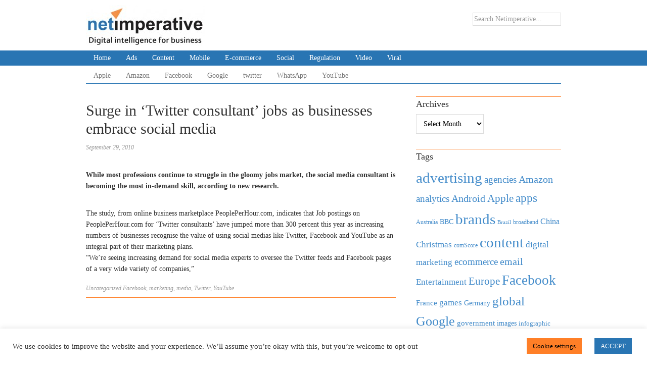

--- FILE ---
content_type: text/html; charset=UTF-8
request_url: https://www.netimperative.com/2010/09/29/surge-in-twitter-consultant-jobs-as-businesses-embrace-social-media-3/
body_size: 15159
content:
<!DOCTYPE html>
<html lang="en-US">
<head>
<meta charset="UTF-8">
<link rel="profile" href="https://gmpg.org/xfn/11">
<meta name='robots' content='index, follow, max-image-preview:large, max-snippet:-1, max-video-preview:-1'/>
<meta name="viewport" content="width=device-width"/>
<meta name="generator" content="WordPress 6.2.8"/>

	<!-- This site is optimized with the Yoast SEO Premium plugin v20.9 (Yoast SEO v20.9) - https://yoast.com/wordpress/plugins/seo/ -->
	<title>Surge in &#039;Twitter consultant&#039; jobs as businesses embrace social media - Netimperative</title>
	<link rel="canonical" href="https://www.netimperative.com/2010/09/29/surge-in-twitter-consultant-jobs-as-businesses-embrace-social-media-3/"/>
	<meta property="og:locale" content="en_US"/>
	<meta property="og:type" content="article"/>
	<meta property="og:title" content="Surge in &#039;Twitter consultant&#039; jobs as businesses embrace social media"/>
	<meta property="og:description" content="While most professions continue to struggle in the gloomy jobs market, the social media consultant is becoming the most in-demand skill, according to new research. The study, from online business marketplace PeoplePerHour.com, indicates that Job postings on PeoplePerHour.com for &#8216;Twitter consultants&#8217; have jumped more than 300 percent this year as increasing numbers of businesses recognise ... [Read more...]"/>
	<meta property="og:url" content="https://www.netimperative.com/2010/09/29/surge-in-twitter-consultant-jobs-as-businesses-embrace-social-media-3/"/>
	<meta property="og:site_name" content="Netimperative"/>
	<meta property="article:published_time" content="2010-09-29T08:41:27+00:00"/>
	<meta name="author" content="Editor"/>
	<meta name="twitter:card" content="summary_large_image"/>
	<meta name="twitter:label1" content="Written by"/>
	<meta name="twitter:data1" content="Editor"/>
	<script type="application/ld+json" class="yoast-schema-graph">{"@context":"https://schema.org","@graph":[{"@type":"WebPage","@id":"https://www.netimperative.com/2010/09/29/surge-in-twitter-consultant-jobs-as-businesses-embrace-social-media-3/","url":"https://www.netimperative.com/2010/09/29/surge-in-twitter-consultant-jobs-as-businesses-embrace-social-media-3/","name":"Surge in 'Twitter consultant' jobs as businesses embrace social media - Netimperative","isPartOf":{"@id":"https://www.netimperative.com/#website"},"datePublished":"2010-09-29T08:41:27+00:00","dateModified":"2010-09-29T08:41:27+00:00","author":{"@id":"https://www.netimperative.com/#/schema/person/792414ffbcf662abe58a783370872d71"},"breadcrumb":{"@id":"https://www.netimperative.com/2010/09/29/surge-in-twitter-consultant-jobs-as-businesses-embrace-social-media-3/#breadcrumb"},"inLanguage":"en-US","potentialAction":[{"@type":"ReadAction","target":["https://www.netimperative.com/2010/09/29/surge-in-twitter-consultant-jobs-as-businesses-embrace-social-media-3/"]}]},{"@type":"BreadcrumbList","@id":"https://www.netimperative.com/2010/09/29/surge-in-twitter-consultant-jobs-as-businesses-embrace-social-media-3/#breadcrumb","itemListElement":[{"@type":"ListItem","position":1,"name":"Home","item":"https://www.netimperative.com/"},{"@type":"ListItem","position":2,"name":"Surge in &#8216;Twitter consultant&#8217; jobs as businesses embrace social media"}]},{"@type":"WebSite","@id":"https://www.netimperative.com/#website","url":"https://www.netimperative.com/","name":"Netimperative","description":"","potentialAction":[{"@type":"SearchAction","target":{"@type":"EntryPoint","urlTemplate":"https://www.netimperative.com/?s={search_term_string}"},"query-input":"required name=search_term_string"}],"inLanguage":"en-US"},{"@type":"Person","@id":"https://www.netimperative.com/#/schema/person/792414ffbcf662abe58a783370872d71","name":"Editor","image":{"@type":"ImageObject","inLanguage":"en-US","@id":"https://www.netimperative.com/#/schema/person/image/","url":"https://secure.gravatar.com/avatar/?s=96&d=mm&r=g","contentUrl":"https://secure.gravatar.com/avatar/?s=96&d=mm&r=g","caption":"Editor"},"url":"https://www.netimperative.com/author/editor/"}]}</script>
	<!-- / Yoast SEO Premium plugin. -->


<link rel='dns-prefetch' href='//www.googletagmanager.com'/>
<link rel="alternate" type="application/rss+xml" title="Netimperative &raquo; Feed" href="https://www.netimperative.com/feed/"/>
<link rel="alternate" type="application/rss+xml" title="Netimperative &raquo; Comments Feed" href="https://www.netimperative.com/comments/feed/"/>
<link rel="pingback" href="https://www.netimperative.com/xmlrpc.php"/>
<script type="text/javascript">window._wpemojiSettings={"baseUrl":"https:\/\/s.w.org\/images\/core\/emoji\/14.0.0\/72x72\/","ext":".png","svgUrl":"https:\/\/s.w.org\/images\/core\/emoji\/14.0.0\/svg\/","svgExt":".svg","source":{"concatemoji":"https:\/\/www.netimperative.com\/wp-includes\/js\/wp-emoji-release.min.js?ver=6.2.8"}};!function(e,a,t){var n,r,o,i=a.createElement("canvas"),p=i.getContext&&i.getContext("2d");function s(e,t){p.clearRect(0,0,i.width,i.height),p.fillText(e,0,0);e=i.toDataURL();return p.clearRect(0,0,i.width,i.height),p.fillText(t,0,0),e===i.toDataURL()}function c(e){var t=a.createElement("script");t.src=e,t.defer=t.type="text/javascript",a.getElementsByTagName("head")[0].appendChild(t)}for(o=Array("flag","emoji"),t.supports={everything:!0,everythingExceptFlag:!0},r=0;r<o.length;r++)t.supports[o[r]]=function(e){if(p&&p.fillText)switch(p.textBaseline="top",p.font="600 32px Arial",e){case"flag":return s("\ud83c\udff3\ufe0f\u200d\u26a7\ufe0f","\ud83c\udff3\ufe0f\u200b\u26a7\ufe0f")?!1:!s("\ud83c\uddfa\ud83c\uddf3","\ud83c\uddfa\u200b\ud83c\uddf3")&&!s("\ud83c\udff4\udb40\udc67\udb40\udc62\udb40\udc65\udb40\udc6e\udb40\udc67\udb40\udc7f","\ud83c\udff4\u200b\udb40\udc67\u200b\udb40\udc62\u200b\udb40\udc65\u200b\udb40\udc6e\u200b\udb40\udc67\u200b\udb40\udc7f");case"emoji":return!s("\ud83e\udef1\ud83c\udffb\u200d\ud83e\udef2\ud83c\udfff","\ud83e\udef1\ud83c\udffb\u200b\ud83e\udef2\ud83c\udfff")}return!1}(o[r]),t.supports.everything=t.supports.everything&&t.supports[o[r]],"flag"!==o[r]&&(t.supports.everythingExceptFlag=t.supports.everythingExceptFlag&&t.supports[o[r]]);t.supports.everythingExceptFlag=t.supports.everythingExceptFlag&&!t.supports.flag,t.DOMReady=!1,t.readyCallback=function(){t.DOMReady=!0},t.supports.everything||(n=function(){t.readyCallback()},a.addEventListener?(a.addEventListener("DOMContentLoaded",n,!1),e.addEventListener("load",n,!1)):(e.attachEvent("onload",n),a.attachEvent("onreadystatechange",function(){"complete"===a.readyState&&t.readyCallback()})),(e=t.source||{}).concatemoji?c(e.concatemoji):e.wpemoji&&e.twemoji&&(c(e.twemoji),c(e.wpemoji)))}(window,document,window._wpemojiSettings);</script>
<style type="text/css">img.wp-smiley,img.emoji{display:inline!important;border:none!important;box-shadow:none!important;height:1em!important;width:1em!important;margin:0 .07em!important;vertical-align:-.1em!important;background:none!important;padding:0!important}</style>
	<link rel='stylesheet' id='magazine-bootstrap-css' href='https://www.netimperative.com/wp-content/themes/magazine/css/bootstrap.css?ver=6.2.8' type='text/css' media='all'/>
<link rel='stylesheet' id='wp-block-library-css' href='https://www.netimperative.com/wp-includes/css/dist/block-library/style.min.css?ver=6.2.8' type='text/css' media='all'/>
<link rel='stylesheet' id='classic-theme-styles-css' href='https://www.netimperative.com/wp-includes/css/classic-themes.min.css?ver=6.2.8' type='text/css' media='all'/>
<style id='global-styles-inline-css' type='text/css'>body{--wp--preset--color--black:#000;--wp--preset--color--cyan-bluish-gray:#abb8c3;--wp--preset--color--white:#fff;--wp--preset--color--pale-pink:#f78da7;--wp--preset--color--vivid-red:#cf2e2e;--wp--preset--color--luminous-vivid-orange:#ff6900;--wp--preset--color--luminous-vivid-amber:#fcb900;--wp--preset--color--light-green-cyan:#7bdcb5;--wp--preset--color--vivid-green-cyan:#00d084;--wp--preset--color--pale-cyan-blue:#8ed1fc;--wp--preset--color--vivid-cyan-blue:#0693e3;--wp--preset--color--vivid-purple:#9b51e0;--wp--preset--gradient--vivid-cyan-blue-to-vivid-purple:linear-gradient(135deg,rgba(6,147,227,1) 0%,#9b51e0 100%);--wp--preset--gradient--light-green-cyan-to-vivid-green-cyan:linear-gradient(135deg,#7adcb4 0%,#00d082 100%);--wp--preset--gradient--luminous-vivid-amber-to-luminous-vivid-orange:linear-gradient(135deg,rgba(252,185,0,1) 0%,rgba(255,105,0,1) 100%);--wp--preset--gradient--luminous-vivid-orange-to-vivid-red:linear-gradient(135deg,rgba(255,105,0,1) 0%,#cf2e2e 100%);--wp--preset--gradient--very-light-gray-to-cyan-bluish-gray:linear-gradient(135deg,#eee 0%,#a9b8c3 100%);--wp--preset--gradient--cool-to-warm-spectrum:linear-gradient(135deg,#4aeadc 0%,#9778d1 20%,#cf2aba 40%,#ee2c82 60%,#fb6962 80%,#fef84c 100%);--wp--preset--gradient--blush-light-purple:linear-gradient(135deg,#ffceec 0%,#9896f0 100%);--wp--preset--gradient--blush-bordeaux:linear-gradient(135deg,#fecda5 0%,#fe2d2d 50%,#6b003e 100%);--wp--preset--gradient--luminous-dusk:linear-gradient(135deg,#ffcb70 0%,#c751c0 50%,#4158d0 100%);--wp--preset--gradient--pale-ocean:linear-gradient(135deg,#fff5cb 0%,#b6e3d4 50%,#33a7b5 100%);--wp--preset--gradient--electric-grass:linear-gradient(135deg,#caf880 0%,#71ce7e 100%);--wp--preset--gradient--midnight:linear-gradient(135deg,#020381 0%,#2874fc 100%);--wp--preset--duotone--dark-grayscale:url(#wp-duotone-dark-grayscale);--wp--preset--duotone--grayscale:url(#wp-duotone-grayscale);--wp--preset--duotone--purple-yellow:url(#wp-duotone-purple-yellow);--wp--preset--duotone--blue-red:url(#wp-duotone-blue-red);--wp--preset--duotone--midnight:url(#wp-duotone-midnight);--wp--preset--duotone--magenta-yellow:url(#wp-duotone-magenta-yellow);--wp--preset--duotone--purple-green:url(#wp-duotone-purple-green);--wp--preset--duotone--blue-orange:url(#wp-duotone-blue-orange);--wp--preset--font-size--small:13px;--wp--preset--font-size--medium:20px;--wp--preset--font-size--large:36px;--wp--preset--font-size--x-large:42px;--wp--preset--spacing--20:.44rem;--wp--preset--spacing--30:.67rem;--wp--preset--spacing--40:1rem;--wp--preset--spacing--50:1.5rem;--wp--preset--spacing--60:2.25rem;--wp--preset--spacing--70:3.38rem;--wp--preset--spacing--80:5.06rem;--wp--preset--shadow--natural:6px 6px 9px rgba(0,0,0,.2);--wp--preset--shadow--deep:12px 12px 50px rgba(0,0,0,.4);--wp--preset--shadow--sharp:6px 6px 0 rgba(0,0,0,.2);--wp--preset--shadow--outlined:6px 6px 0 -3px rgba(255,255,255,1) , 6px 6px rgba(0,0,0,1);--wp--preset--shadow--crisp:6px 6px 0 rgba(0,0,0,1)}:where(.is-layout-flex){gap:.5em}body .is-layout-flow>.alignleft{float:left;margin-inline-start:0;margin-inline-end:2em}body .is-layout-flow>.alignright{float:right;margin-inline-start:2em;margin-inline-end:0}body .is-layout-flow>.aligncenter{margin-left:auto!important;margin-right:auto!important}body .is-layout-constrained>.alignleft{float:left;margin-inline-start:0;margin-inline-end:2em}body .is-layout-constrained>.alignright{float:right;margin-inline-start:2em;margin-inline-end:0}body .is-layout-constrained>.aligncenter{margin-left:auto!important;margin-right:auto!important}body .is-layout-constrained > :where(:not(.alignleft):not(.alignright):not(.alignfull)){max-width:var(--wp--style--global--content-size);margin-left:auto!important;margin-right:auto!important}body .is-layout-constrained>.alignwide{max-width:var(--wp--style--global--wide-size)}body .is-layout-flex{display:flex}body .is-layout-flex{flex-wrap:wrap;align-items:center}body .is-layout-flex>*{margin:0}:where(.wp-block-columns.is-layout-flex){gap:2em}.has-black-color{color:var(--wp--preset--color--black)!important}.has-cyan-bluish-gray-color{color:var(--wp--preset--color--cyan-bluish-gray)!important}.has-white-color{color:var(--wp--preset--color--white)!important}.has-pale-pink-color{color:var(--wp--preset--color--pale-pink)!important}.has-vivid-red-color{color:var(--wp--preset--color--vivid-red)!important}.has-luminous-vivid-orange-color{color:var(--wp--preset--color--luminous-vivid-orange)!important}.has-luminous-vivid-amber-color{color:var(--wp--preset--color--luminous-vivid-amber)!important}.has-light-green-cyan-color{color:var(--wp--preset--color--light-green-cyan)!important}.has-vivid-green-cyan-color{color:var(--wp--preset--color--vivid-green-cyan)!important}.has-pale-cyan-blue-color{color:var(--wp--preset--color--pale-cyan-blue)!important}.has-vivid-cyan-blue-color{color:var(--wp--preset--color--vivid-cyan-blue)!important}.has-vivid-purple-color{color:var(--wp--preset--color--vivid-purple)!important}.has-black-background-color{background-color:var(--wp--preset--color--black)!important}.has-cyan-bluish-gray-background-color{background-color:var(--wp--preset--color--cyan-bluish-gray)!important}.has-white-background-color{background-color:var(--wp--preset--color--white)!important}.has-pale-pink-background-color{background-color:var(--wp--preset--color--pale-pink)!important}.has-vivid-red-background-color{background-color:var(--wp--preset--color--vivid-red)!important}.has-luminous-vivid-orange-background-color{background-color:var(--wp--preset--color--luminous-vivid-orange)!important}.has-luminous-vivid-amber-background-color{background-color:var(--wp--preset--color--luminous-vivid-amber)!important}.has-light-green-cyan-background-color{background-color:var(--wp--preset--color--light-green-cyan)!important}.has-vivid-green-cyan-background-color{background-color:var(--wp--preset--color--vivid-green-cyan)!important}.has-pale-cyan-blue-background-color{background-color:var(--wp--preset--color--pale-cyan-blue)!important}.has-vivid-cyan-blue-background-color{background-color:var(--wp--preset--color--vivid-cyan-blue)!important}.has-vivid-purple-background-color{background-color:var(--wp--preset--color--vivid-purple)!important}.has-black-border-color{border-color:var(--wp--preset--color--black)!important}.has-cyan-bluish-gray-border-color{border-color:var(--wp--preset--color--cyan-bluish-gray)!important}.has-white-border-color{border-color:var(--wp--preset--color--white)!important}.has-pale-pink-border-color{border-color:var(--wp--preset--color--pale-pink)!important}.has-vivid-red-border-color{border-color:var(--wp--preset--color--vivid-red)!important}.has-luminous-vivid-orange-border-color{border-color:var(--wp--preset--color--luminous-vivid-orange)!important}.has-luminous-vivid-amber-border-color{border-color:var(--wp--preset--color--luminous-vivid-amber)!important}.has-light-green-cyan-border-color{border-color:var(--wp--preset--color--light-green-cyan)!important}.has-vivid-green-cyan-border-color{border-color:var(--wp--preset--color--vivid-green-cyan)!important}.has-pale-cyan-blue-border-color{border-color:var(--wp--preset--color--pale-cyan-blue)!important}.has-vivid-cyan-blue-border-color{border-color:var(--wp--preset--color--vivid-cyan-blue)!important}.has-vivid-purple-border-color{border-color:var(--wp--preset--color--vivid-purple)!important}.has-vivid-cyan-blue-to-vivid-purple-gradient-background{background:var(--wp--preset--gradient--vivid-cyan-blue-to-vivid-purple)!important}.has-light-green-cyan-to-vivid-green-cyan-gradient-background{background:var(--wp--preset--gradient--light-green-cyan-to-vivid-green-cyan)!important}.has-luminous-vivid-amber-to-luminous-vivid-orange-gradient-background{background:var(--wp--preset--gradient--luminous-vivid-amber-to-luminous-vivid-orange)!important}.has-luminous-vivid-orange-to-vivid-red-gradient-background{background:var(--wp--preset--gradient--luminous-vivid-orange-to-vivid-red)!important}.has-very-light-gray-to-cyan-bluish-gray-gradient-background{background:var(--wp--preset--gradient--very-light-gray-to-cyan-bluish-gray)!important}.has-cool-to-warm-spectrum-gradient-background{background:var(--wp--preset--gradient--cool-to-warm-spectrum)!important}.has-blush-light-purple-gradient-background{background:var(--wp--preset--gradient--blush-light-purple)!important}.has-blush-bordeaux-gradient-background{background:var(--wp--preset--gradient--blush-bordeaux)!important}.has-luminous-dusk-gradient-background{background:var(--wp--preset--gradient--luminous-dusk)!important}.has-pale-ocean-gradient-background{background:var(--wp--preset--gradient--pale-ocean)!important}.has-electric-grass-gradient-background{background:var(--wp--preset--gradient--electric-grass)!important}.has-midnight-gradient-background{background:var(--wp--preset--gradient--midnight)!important}.has-small-font-size{font-size:var(--wp--preset--font-size--small)!important}.has-medium-font-size{font-size:var(--wp--preset--font-size--medium)!important}.has-large-font-size{font-size:var(--wp--preset--font-size--large)!important}.has-x-large-font-size{font-size:var(--wp--preset--font-size--x-large)!important}.wp-block-navigation a:where(:not(.wp-element-button)){color:inherit}:where(.wp-block-columns.is-layout-flex){gap:2em}.wp-block-pullquote{font-size:1.5em;line-height:1.6}</style>
<link rel='stylesheet' id='cookie-law-info-css' href='https://www.netimperative.com/wp-content/plugins/cookie-law-info/legacy/public/css/cookie-law-info-public.css?ver=3.0.9' type='text/css' media='all'/>
<link rel='stylesheet' id='cookie-law-info-gdpr-css' href='https://www.netimperative.com/wp-content/plugins/cookie-law-info/legacy/public/css/cookie-law-info-gdpr.css?ver=3.0.9' type='text/css' media='all'/>
<link rel='stylesheet' id='omega-style-css' href='https://www.netimperative.com/wp-content/themes/magazine/style.css?ver=6.2.8' type='text/css' media='all'/>
<script type='text/javascript' src='https://www.netimperative.com/wp-includes/js/jquery/jquery.min.js?ver=3.6.4' id='jquery-core-js'></script>
<script type='text/javascript' src='https://www.netimperative.com/wp-includes/js/jquery/jquery-migrate.min.js?ver=3.4.0' id='jquery-migrate-js'></script>
<script type='text/javascript' src='https://www.netimperative.com/wp-content/themes/magazine/js/bootstrap.js?ver=6.2.8' id='magazine-bootstrap-js'></script>
<script type='text/javascript' src='https://www.netimperative.com/wp-content/themes/magazine/js/init.js?ver=6.2.8' id='magazine-init-js'></script>
<script type='text/javascript' id='cookie-law-info-js-extra'>//<![CDATA[
var Cli_Data={"nn_cookie_ids":[],"cookielist":[],"non_necessary_cookies":[],"ccpaEnabled":"","ccpaRegionBased":"","ccpaBarEnabled":"","strictlyEnabled":["necessary","obligatoire"],"ccpaType":"gdpr","js_blocking":"1","custom_integration":"","triggerDomRefresh":"","secure_cookies":""};var cli_cookiebar_settings={"animate_speed_hide":"500","animate_speed_show":"500","background":"#FFF","border":"#b1a6a6c2","border_on":"","button_1_button_colour":"#2975b3","button_1_button_hover":"#215e8f","button_1_link_colour":"#fff","button_1_as_button":"1","button_1_new_win":"","button_2_button_colour":"#333","button_2_button_hover":"#292929","button_2_link_colour":"#444","button_2_as_button":"","button_2_hidebar":"","button_3_button_colour":"#3566bb","button_3_button_hover":"#2a5296","button_3_link_colour":"#fff","button_3_as_button":"1","button_3_new_win":"","button_4_button_colour":"#ff7f27","button_4_button_hover":"#cc661f","button_4_link_colour":"#000000","button_4_as_button":"1","button_7_button_colour":"#61a229","button_7_button_hover":"#4e8221","button_7_link_colour":"#fff","button_7_as_button":"1","button_7_new_win":"","font_family":"inherit","header_fix":"","notify_animate_hide":"1","notify_animate_show":"","notify_div_id":"#cookie-law-info-bar","notify_position_horizontal":"right","notify_position_vertical":"bottom","scroll_close":"1","scroll_close_reload":"","accept_close_reload":"","reject_close_reload":"","showagain_tab":"1","showagain_background":"#fff","showagain_border":"#000","showagain_div_id":"#cookie-law-info-again","showagain_x_position":"100px","text":"#333333","show_once_yn":"1","show_once":"10000","logging_on":"","as_popup":"","popup_overlay":"1","bar_heading_text":"","cookie_bar_as":"banner","popup_showagain_position":"bottom-right","widget_position":"left"};var log_object={"ajax_url":"https:\/\/www.netimperative.com\/wp-admin\/admin-ajax.php"};
//]]></script>
<script type='text/javascript' src='https://www.netimperative.com/wp-content/plugins/cookie-law-info/legacy/public/js/cookie-law-info-public.js?ver=3.0.9' id='cookie-law-info-js'></script>

<!-- Google Analytics snippet added by Site Kit -->
<script type='text/javascript' src='https://www.googletagmanager.com/gtag/js?id=UA-6534758-1' id='google_gtagjs-js' async></script>
<script type='text/javascript' id='google_gtagjs-js-after'>window.dataLayer=window.dataLayer||[];function gtag(){dataLayer.push(arguments);}gtag('set','linker',{"domains":["www.netimperative.com"]});gtag("js",new Date());gtag("set","developer_id.dZTNiMT",true);gtag("config","UA-6534758-1",{"anonymize_ip":true});gtag("config","G-1W8JXSLTKM");</script>

<!-- End Google Analytics snippet added by Site Kit -->
<link rel="https://api.w.org/" href="https://www.netimperative.com/wp-json/"/><link rel="alternate" type="application/json" href="https://www.netimperative.com/wp-json/wp/v2/posts/42408"/><link rel="EditURI" type="application/rsd+xml" title="RSD" href="https://www.netimperative.com/xmlrpc.php?rsd"/>
<link rel="wlwmanifest" type="application/wlwmanifest+xml" href="https://www.netimperative.com/wp-includes/wlwmanifest.xml"/>
<link rel='shortlink' href='https://www.netimperative.com/?p=42408'/>
<link rel="alternate" type="application/json+oembed" href="https://www.netimperative.com/wp-json/oembed/1.0/embed?url=https%3A%2F%2Fwww.netimperative.com%2F2010%2F09%2F29%2Fsurge-in-twitter-consultant-jobs-as-businesses-embrace-social-media-3%2F"/>
<link rel="alternate" type="text/xml+oembed" href="https://www.netimperative.com/wp-json/oembed/1.0/embed?url=https%3A%2F%2Fwww.netimperative.com%2F2010%2F09%2F29%2Fsurge-in-twitter-consultant-jobs-as-businesses-embrace-social-media-3%2F&#038;format=xml"/>
<meta name="generator" content="Site Kit by Google 1.102.0"/>	<!--[if lt IE 9]>
	<script src="https://www.netimperative.com/wp-content/themes/omega/js/html5.js" type="text/javascript"></script>
	<![endif]-->

<style type="text/css" id="custom-css">body {
padding-top:5px;
}
h1, h2, h3, h4, h5, h6,
input, select, textarea {
font-family:Georgia,"Times New Roman",Times,serif;
}

button,
input[type="button"],
input[type="reset"],
input[type="submit"] {
	background: #428BCA;
	padding: 5px 30px;
}

body {
font-family: Georgia,"Times New Roman",Times,serif;
}

.site-inner {	
	clear: both;
	padding-top: 10px;
}

.search-form input[type="search"] {
	height:26px !important;
	padding:2px;
}

.archive-title {
	color: #2975B3;
}

.entry-content {
	padding-top:20px;
}
.entry-content p:first-of-type{
	font-weight:bold;
}

.entry-content-home {
	word-wrap: break-word;
}


.home .entry-content-home img {
	margin-bottom: 10px;
}

.entry-content-home img.wp-post-image {
	margin-bottom: 15px;
}

.entry-content-home img.medium,
.entry-content-home img.thumbnail {
	float: left;
	margin: 3px 24px 24px 0px;
}

.entry-content-home .attachment a,
.entry-content-home .gallery a {
	border: none;
}

.entry-content-home .wp-caption p {
	margin-bottom: 0;
}
.entry-content h2 {
	font-size:1.6rem;
}

.navbar-default .navbar-nav>li>a:hover, .navbar-default .navbar-nav>li>a:focus {
    color: #ffffff;
    background-color: #ff7f27;
	border-color-bottom: #ff7f27;
}

.navbar-default .navbar-nav>.active>a, .navbar-default .navbar-nav>.active>a:hover, .navbar-default .navbar-nav>.active>a:focus {
    color: #ffffff;
    background-color: #ff7f27;
	border-color: #ff7f27;
}

.navbar-default .navbar-nav>.disabled>a, .navbar-default .navbar-nav>.disabled>a:hover, .navbar-default .navbar-nav>.disabled>a:focus {
    color: #cccccc;
    background-color: #ff7f27;
	border-color-bottom: #ff7f27;
}
.navbar-inverse .navbar-nav>.active>a, .navbar-inverse .navbar-nav>.active>a:hover, .navbar-inverse .navbar-nav>.active>a:focus {
    color: #ffffff;
    background-color: #ff7f27;
	border-color-bottom: #ff7f27;
}

widget-title {
	padding-top: 10px;
}
h4.widget-title {
	border-top: 1px solid #E5E5E5;
	font-size: 18px;
}
.footer-widgets li {
	display: inline;
	float:right;
	margin-bottom: 6px;
	padding: 0 10px;
	word-wrap: break-word;
}

.carousel-caption {
	background:rgba(25%, 55%, 79%, 0.5) url('images/trans.png') 0 0;
color: #ff7f27;
	text-shadow: none
}

.carousel-caption a {
	text-shadow: none;
	text-decoration: none;
}
.carousel-caption h4 {
	font-size:18px;
}

.carousel {
    position: relative;
}

.carousel-inner {
    position: relative;
    overflow: hidden;
    width: 100%;
}
.carousel-inner>.item {
    display: none;
    position: relative;
    -webkit-transition: 0.3s ease-in-out left;
    transition: 0.3s ease-in-out left;
}
.carousel-inner>.item>img, .carousel-inner>.item>a>img {
    display: block;
    max-width: 100%;
    height: auto;
    line-height: 1;
}

.carousel-inner>.active, .carousel-inner>.next, .carousel-inner>.prev {
    display: block;
}

.carousel-inner>.active {
    left: 0;
}

.carousel-inner>.next, .carousel-inner>.prev {
    position: absolute;
    top: 0;
    width: 100%;
}

.carousel-inner>.next {
    left: 100%;
}

.carousel-inner>.prev {
    left: -100%;
}

.carousel-inner>.next.left, .carousel-inner>.prev.right {
    left: 0;
}

.carousel-inner>.active.left {
    left: -100%;
}

.carousel-inner>.active.right {
    left: 100%;
}

.carousel-control {
    position: absolute;
    top: 0;
    left: 0;
    bottom: 0;
    width: 15%;
    opacity: 0.5;
    filter: alpha(opacity=50);
    font-size: 20px;
    color: #ffffff;
    text-align: center;
    text-shadow: 0 1px 2px rgba(0,  0,  0,  0.6);
}
.carousel-control.left {
    background-image: -webkit-gradient(linear,  0% top,  100% top,  from(rgba(0,  0,  0,  0.5)),  to(rgba(0,  0,  0,  0.0001)));
    background-image: -webkit-linear-gradient(left,  color-stop(rgba(0,  0,  0,  0.5) 0%),  color-stop(rgba(0,  0,  0,  0.0001) 100%));
    background-image: -moz-linear-gradient(left,  rgba(0,  0,  0,  0.5) 0%,  rgba(0,  0,  0,  0.0001) 100%);
    background-image: url('linear-gradient(to%20right,%20rgba(0,%200,%200,%200.5');
    background-repeat: repeat-x;
    filter: progid:DXImageTransform.Microsoft.gradient(startColorstr='#80000000',  endColorstr='#00000000',  GradientType=1)
}

.carousel-control.right {
    left: auto;
    right: 0;
    background-image: -webkit-gradient(linear,  0% top,  100% top,  from(rgba(0,  0,  0,  0.0001)),  to(rgba(0,  0,  0,  0.5)));
    background-image: -webkit-linear-gradient(left,  color-stop(rgba(0,  0,  0,  0.0001) 0%),  color-stop(rgba(0,  0,  0,  0.5) 100%));
    background-image: -moz-linear-gradient(left,  rgba(0,  0,  0,  0.0001) 0%,  rgba(0,  0,  0,  0.5) 100%);
    background-image: url('linear-gradient(to%20right,%20rgba(0,%200,%200,%200.0001');
    background-repeat: repeat-x;
    filter: progid:DXImageTransform.Microsoft.gradient(startColorstr='#00000000',  endColorstr='#80000000',  GradientType=1)
}

.carousel-control:hover, .carousel-control:focus {
    color: #ffffff;
    text-decoration: none;
    opacity: 0.9;
    filter: alpha(opacity=90);
}

.carousel-control .icon-prev, .carousel-control .icon-next, .carousel-control .glyphicon-chevron-left, .carousel-control .glyphicon-chevron-right {
    position: absolute;
    top: 50%;
    left: 50%;
    z-index: 5;
    display: inline-block;
}

.carousel-control .icon-prev, .carousel-control .icon-next {
    width: 30px;
    height: 30px;
    margin-top: -50px;
    margin-left: -10px;
    color:#428bca;
	font-family: sans-serif;
font-size:75px;
	
}

.carousel-control .icon-prev:before {
    content: '\2039';
}

.carousel-control .icon-next:before {
    content: '\203a';
}

.carousel-indicators {
    position: absolute;
    bottom: 10px;
    left: 50%;
    z-index: 15;
    width: 60%;
    margin-left: -30%;
    padding-left: 0;
    list-style: none;
    text-align: center;
}
.carousel-indicators li {
    display: inline-block;
    width: 10px;
    height: 10px;
    margin: 1px;
    text-indent: -999px;
    border: 1px solid #ffffff;
    border-radius: 10px;
    cursor: pointer;
}

.carousel-indicators .active {
    margin: 0;
    width: 12px;
    height: 12px;
    background-color: #ffffff;
}

.carousel-caption {
    position: absolute;
    left: 0;
    right: 0;
    bottom: 0px;
    z-index: 10;
    padding-top: 20px;
    padding-bottom: 20px;
    color: #ffffff;
    text-align: center;
    text-shadow: 0 1px 2px rgba(0,  0,  0,  0.6);
}
p.intro {
font-size:16px;
}

@media (max-width:767px){
	.navbar .navbar-brand {
	    display: none;
}
	li.menu-item {
	      padding-bottom: 10px;
	}

	.title-area {
		display: blocknavbar;
	}

	.navbar-collapse {
	    padding-left: 25px;
	}

	p.copyright,
	p.credit {
		float: none;
		text-align: center;
	}

	.mymasonry .grid {
		width: 100%;
		float: none;
	}
	.nav-secondary {
	display: none !important;
	}
	img.site-title {
	display:none;
	}
	}


.breadcrumb-trail {
		color: #999;
		font-size: 11px;
}
li.newsletter-signup {	
	display: inline-block;
	padding: 0 30px;
}

@media(min-width:991px) {.header-link ul, .header-link li {
	display: inline-block;
	padding: 0 5px;
	color: #bababa;
}
}
@media(max-width:990px) {.header-link ul, .header-link li {
	display: none;
	
}
}





@media screen and (min-width:768px) {
    .carousel-control .icon-prev, .carousel-control .icon-next {
    width: 30px;
    height: 30px;
    margin-top: -15px;
    margin-left: -15px;
    font-size: 60px;
	color: #ff7f27;
}
}
.site-header {
   padding-top: 0px; 
     margin-top: 0px;
}
.navbar-inverse {
    background-color: #2975B3;
    border:0px;
}
.navbar {
    position: relative;
    z-index: 1000;
    min-height: 20px;
    margin-bottom: 5px;    
}
.navbar-nav>li>a {
    padding-top: 0px;
    padding-bottom: 0px;
    line-height: .75;
}

.navbar-inverse .navbar-nav>li>a {
    color: #fff;
}
.nav>li>a {
    position: relative;
    display: block;
    padding: 10px 15px;
}
.navbar-inverse .navbar-nav>li>a:hover, .navbar-inverse .navbar-nav>li>a:focus {
    color: #fff;
    background-color: #ff7f27;
}
.navbar-default {
border-top:none;
border-bottom:solid #2975b3 1px;
}
h4.widget-title {
border-top:solid #ff7f27 1px;
padding-top:5px
}
.entry-footer .entry-meta {
border-top:none;
border-bottom:solid #ff7f27 1px;
}

.entry-content p:first-of-type {
    font-weight: normal;
}
.entry-content[itemprop="articleBody"] p:first-of-type {
    font-weight: bold;
}
p.credit {
display:none;
}
.footer-insert {
content:'© 1999 - 2020 Netimperative & Digital Strategy Consulting Limited';
}
/* To hide duplicated summary images on category pages*/
.entry-summary img {
display:none !important;
}</style>
<meta name="generator" content="Powered by WPBakery Page Builder - drag and drop page builder for WordPress."/>
<!--[if lte IE 9]><link rel="stylesheet" type="text/css" href="https://www.netimperative.com/wp-content/plugins/js_composer/assets/css/vc_lte_ie9.min.css" media="screen"><![endif]--><link rel="amphtml" href="https://www.netimperative.com/2010/09/29/surge-in-twitter-consultant-jobs-as-businesses-embrace-social-media-3/amp/"><link rel="icon" href="https://www.netimperative.com/wp-content/uploads/2017/11/test-favicon.png" sizes="32x32"/>
<link rel="icon" href="https://www.netimperative.com/wp-content/uploads/2017/11/test-favicon.png" sizes="192x192"/>
<link rel="apple-touch-icon" href="https://www.netimperative.com/wp-content/uploads/2017/11/test-favicon.png"/>
<meta name="msapplication-TileImage" content="https://www.netimperative.com/wp-content/uploads/2017/11/test-favicon.png"/>
<noscript><style type="text/css">.wpb_animate_when_almost_visible{opacity:1}</style></noscript></head>
<body data-rsssl=1 class="wordpress ltr child-theme y2026 m01 d18 h10 sunday logged-out singular singular-post singular-post-42408 group-blog wpb-js-composer js-comp-ver-5.7 vc_responsive" dir="ltr" itemscope="itemscope" itemtype="http://schema.org/WebPage">
<div class="site-container">
	<header id="header" class="site-header" role="banner" itemscope="itemscope" itemtype="http://schema.org/WPHeader"><div class="container"><div class="row"><div class="title-area col-xs-12 col-md-4"><div itemscope itemtype="http://schema.org/Organization" class="site-title"><a itemprop="url" href="https://www.netimperative.com" title="Netimperative" rel="home"><img itemprop="logo" alt="Netimperative" src="https://www.netimperative.com/wp-content/uploads/2015/01/Netimperative-Logo-with_strapline-e1420727994770.jpg"/></a></div></div>	

	<aside class="col-xs-12 col-md-8 header-right widget-area sidebar">
		
		<section id="custom_html-2" class="widget_text widget widget-1 even widget-first widget_custom_html"><div class="widget_text widget-wrap"><div class="textwidget custom-html-widget"><div class="widget-wrap"><h5 class="widget-title"></h5><form role="search" method="get" class="search-form" action="https://www.netimperative.com/">
	
	<input type="search" class="search-field" placeholder="Search Netimperative..." value="" name="s" title="Search for:">
	
	<input type="submit" class="search-submit" value="Search">
</form>
</div></div></div></section>
  	</aside><!-- .sidebar -->


	</div><!-- .row --></div><!-- .container --></header><!-- .site-header --><nav class="navbar navbar-inverse" role="navigation">
  <div class="container">
    <!-- Brand and toggle get grouped for better mobile display KM PHP and button tags have been reversed to deliver improved layout in mobile format -->
    <div class="navbar-header"><a class="navbar-brand" href="https://www.netimperative.com" title="Netimperative"><span>Netimperative</span></a>      <button type="button" class="navbar-toggle" data-toggle="collapse" data-target=".navbar-ex1-collapse">
        <span class="sr-only">Toggle navigation</span>
        <span class="icon-bar"></span>
        <span class="icon-bar"></span>
        <span class="icon-bar"></span>
      </button>
      
									  
																																													 
		
    </div>

    <!-- Collect the nav links, forms, and other content for toggling -->
    <div class="collapse navbar-collapse navbar-ex1-collapse"><ul id="menu-ni-menu-2" class="nav navbar-nav"><li id="menu-item-31768" class="menu-item menu-item-type-custom menu-item-object-custom first menu-item-31768"><a title="Home" href="/">Home</a></li>
<li id="menu-item-31711" class="menu-item menu-item-type-taxonomy menu-item-object-category menu-item-31711"><a title="Ads" href="https://www.netimperative.com/category/online-advertising/">Ads</a></li>
<li id="menu-item-31712" class="menu-item menu-item-type-taxonomy menu-item-object-category menu-item-31712"><a title="Content" href="https://www.netimperative.com/category/content-marketing/">Content</a></li>
<li id="menu-item-31713" class="menu-item menu-item-type-taxonomy menu-item-object-category menu-item-31713"><a title="Mobile" href="https://www.netimperative.com/category/mobile-marketing/">Mobile</a></li>
<li id="menu-item-31714" class="menu-item menu-item-type-taxonomy menu-item-object-category menu-item-31714"><a title="E-commerce" href="https://www.netimperative.com/category/e-commerce/">E-commerce</a></li>
<li id="menu-item-31715" class="menu-item menu-item-type-taxonomy menu-item-object-category menu-item-31715"><a title="Social" href="https://www.netimperative.com/category/social-media-marketing/">Social</a></li>
<li id="menu-item-31716" class="menu-item menu-item-type-taxonomy menu-item-object-category menu-item-31716"><a title="Regulation" href="https://www.netimperative.com/category/digital-marketing-regulation/">Regulation</a></li>
<li id="menu-item-31717" class="menu-item menu-item-type-taxonomy menu-item-object-category menu-item-31717"><a title="Video" href="https://www.netimperative.com/category/online-video/">Video</a></li>
<li id="menu-item-31718" class="menu-item menu-item-type-taxonomy menu-item-object-category last menu-item-31718"><a title="Viral" href="https://www.netimperative.com/category/viral-marketing/">Viral</a></li>
</ul></div>  </div><!-- /.container -->
</nav>
	
<div class="container">
	<nav class="navbar navbar-default nav-secondary" role="navigation" itemscope="itemscope" itemtype="http://schema.org/SiteNavigationElement">
	
    <!-- Brand and toggle get grouped for better mobile display -->
    <div class="navbar-header">
      <button type="button" class="navbar-toggle" data-toggle="collapse" data-target=".menu-secondary">
        <span class="sr-only">Toggle navigation</span>
        <span class="icon-bar"></span>
        <span class="icon-bar"></span>
        <span class="icon-bar"></span>
      </button>
      <a class="navbar-brand" href="#">Menu</a>
    </div>

	<!-- Collect the nav links, forms, and other content for toggling -->
	<div class="collapse navbar-collapse menu-secondary"><ul id="menu-ni-secondary-menu" class="nav navbar-nav"><li id="menu-item-31719" class="menu-item menu-item-type-custom menu-item-object-custom first menu-item-31719"><a title="Apple" href="/tag/apple">Apple</a></li>
<li id="menu-item-31720" class="menu-item menu-item-type-custom menu-item-object-custom menu-item-31720"><a title="Amazon" href="/tag/amazon">Amazon</a></li>
<li id="menu-item-31721" class="menu-item menu-item-type-custom menu-item-object-custom menu-item-31721"><a title="Facebook" href="/tag/facebook">Facebook</a></li>
<li id="menu-item-31722" class="menu-item menu-item-type-custom menu-item-object-custom menu-item-31722"><a title="Google" href="/tag/google">Google</a></li>
<li id="menu-item-31723" class="menu-item menu-item-type-custom menu-item-object-custom menu-item-31723"><a title="twitter" href="/tag/twitter">twitter</a></li>
<li id="menu-item-31724" class="menu-item menu-item-type-custom menu-item-object-custom menu-item-31724"><a title="WhatsApp" href="/tag/whatsapp">WhatsApp</a></li>
<li id="menu-item-31725" class="menu-item menu-item-type-custom menu-item-object-custom last menu-item-31725"><a title="YouTube" href="/tag/youtube">YouTube</a></li>
</ul></div>  
	</nav><!-- .nav-secondary -->
</div><!-- /.container -->
	<div class="site-inner">
		<div class="container"><div class="row"><main class="content  col-xs-12 col-sm-8" id="content" role="main" itemprop="mainEntityOfPage" itemscope="itemscope" itemtype="http://schema.org/Blog">


 		<article id="post-42408" class="entry post publish author-editor post-42408 format-standard category-uncategorized post_tag-facebook post_tag-marketing post_tag-media post_tag-twitter post_tag-youtube" itemscope="itemscope" itemtype="http://schema.org/BlogPosting" itemprop="blogPost"><div class="entry-wrap">
			<header class="entry-header">	<h1 class="entry-title" itemprop="headline">Surge in &#8216;Twitter consultant&#8217; jobs as businesses embrace social media</h1>
<div class="entry-meta">
	<time class="entry-time" datetime="2010-09-29T08:41:27+00:00" itemprop="datePublished" title="Wednesday, September 29, 2010, 8:41 am">September 29, 2010</time>
	<!---<span class="entry-author" itemprop="author" itemscope="itemscope" itemtype="http://schema.org/Person">by <a href="https://www.netimperative.com/author/editor/" title="Posts by Editor" rel="author" class="url fn n" itemprop="url"><span itemprop="name">Editor</span></a></span>--->
		</div><!-- .entry-meta -->
</header><!-- .entry-header -->		
	<div class="entry-content" itemprop="articleBody">
<p>While most professions continue to struggle in the gloomy jobs market, the social media consultant is becoming the most in-demand skill, according to new research.</p>
<p><span id="more-42408"></span><br/>
The study, from online business marketplace PeoplePerHour.com, indicates that Job postings on PeoplePerHour.com for &#8216;Twitter consultants&#8217; have jumped more than 300 percent this year as increasing numbers of businesses recognise the value of using social medias like Twitter, Facebook and YouTube as an integral part of their marketing plans.<br/>
&#8220;We&#8217;re seeing increasing demand for social media experts to oversee the Twitter feeds and Facebook pages of a very wide variety of companies,&#8221;</p>
	
	</div>
<footer class="entry-footer"><div class="entry-meta">
	<span class="entry-terms category" itemprop="articleSection"><a href="https://www.netimperative.com/category/uncategorized/" rel="tag">Uncategorized</a></span>	<span class="entry-terms post_tag" itemprop="keywords"><a href="https://www.netimperative.com/tag/facebook/" rel="tag">Facebook</a>, <a href="https://www.netimperative.com/tag/marketing/" rel="tag">marketing</a>, <a href="https://www.netimperative.com/tag/media/" rel="tag">media</a>, <a href="https://www.netimperative.com/tag/twitter/" rel="tag">Twitter</a>, <a href="https://www.netimperative.com/tag/youtube/" rel="tag">YouTube</a></span>		
</div></footer>		</div></article>				
	</main><!-- .content -->
			
	<aside id="sidebar" class="sidebar col-xs-12 col-sm-4" role="complementary" itemscope itemtype="http://schema.org/WPSideBar">	
				<section id="archives-2" class="widget widget-1 even widget-first widget_archive"><div class="widget-wrap"><h4 class="widget-title">Archives</h4>		<label class="screen-reader-text" for="archives-dropdown-2">Archives</label>
		<select id="archives-dropdown-2" name="archive-dropdown">
			
			<option value="">Select Month</option>
				<option value='https://www.netimperative.com/2022/02/'> February 2022 </option>
	<option value='https://www.netimperative.com/2021/10/'> October 2021 </option>
	<option value='https://www.netimperative.com/2021/08/'> August 2021 </option>
	<option value='https://www.netimperative.com/2021/07/'> July 2021 </option>
	<option value='https://www.netimperative.com/2021/06/'> June 2021 </option>
	<option value='https://www.netimperative.com/2021/05/'> May 2021 </option>
	<option value='https://www.netimperative.com/2021/04/'> April 2021 </option>
	<option value='https://www.netimperative.com/2021/03/'> March 2021 </option>
	<option value='https://www.netimperative.com/2021/02/'> February 2021 </option>
	<option value='https://www.netimperative.com/2021/01/'> January 2021 </option>
	<option value='https://www.netimperative.com/2020/12/'> December 2020 </option>
	<option value='https://www.netimperative.com/2020/11/'> November 2020 </option>
	<option value='https://www.netimperative.com/2020/10/'> October 2020 </option>
	<option value='https://www.netimperative.com/2020/09/'> September 2020 </option>
	<option value='https://www.netimperative.com/2020/08/'> August 2020 </option>
	<option value='https://www.netimperative.com/2020/07/'> July 2020 </option>
	<option value='https://www.netimperative.com/2020/06/'> June 2020 </option>
	<option value='https://www.netimperative.com/2020/05/'> May 2020 </option>
	<option value='https://www.netimperative.com/2020/04/'> April 2020 </option>
	<option value='https://www.netimperative.com/2020/03/'> March 2020 </option>
	<option value='https://www.netimperative.com/2020/02/'> February 2020 </option>
	<option value='https://www.netimperative.com/2020/01/'> January 2020 </option>
	<option value='https://www.netimperative.com/2019/12/'> December 2019 </option>
	<option value='https://www.netimperative.com/2019/11/'> November 2019 </option>
	<option value='https://www.netimperative.com/2019/10/'> October 2019 </option>
	<option value='https://www.netimperative.com/2019/09/'> September 2019 </option>
	<option value='https://www.netimperative.com/2019/08/'> August 2019 </option>
	<option value='https://www.netimperative.com/2019/07/'> July 2019 </option>
	<option value='https://www.netimperative.com/2019/06/'> June 2019 </option>
	<option value='https://www.netimperative.com/2019/05/'> May 2019 </option>
	<option value='https://www.netimperative.com/2019/04/'> April 2019 </option>
	<option value='https://www.netimperative.com/2019/03/'> March 2019 </option>
	<option value='https://www.netimperative.com/2019/02/'> February 2019 </option>
	<option value='https://www.netimperative.com/2019/01/'> January 2019 </option>
	<option value='https://www.netimperative.com/2018/12/'> December 2018 </option>
	<option value='https://www.netimperative.com/2018/11/'> November 2018 </option>
	<option value='https://www.netimperative.com/2018/10/'> October 2018 </option>
	<option value='https://www.netimperative.com/2018/09/'> September 2018 </option>
	<option value='https://www.netimperative.com/2018/08/'> August 2018 </option>
	<option value='https://www.netimperative.com/2018/07/'> July 2018 </option>
	<option value='https://www.netimperative.com/2018/06/'> June 2018 </option>
	<option value='https://www.netimperative.com/2018/05/'> May 2018 </option>
	<option value='https://www.netimperative.com/2018/04/'> April 2018 </option>
	<option value='https://www.netimperative.com/2018/03/'> March 2018 </option>
	<option value='https://www.netimperative.com/2018/02/'> February 2018 </option>
	<option value='https://www.netimperative.com/2018/01/'> January 2018 </option>
	<option value='https://www.netimperative.com/2017/12/'> December 2017 </option>
	<option value='https://www.netimperative.com/2017/11/'> November 2017 </option>
	<option value='https://www.netimperative.com/2017/10/'> October 2017 </option>
	<option value='https://www.netimperative.com/2017/09/'> September 2017 </option>
	<option value='https://www.netimperative.com/2017/08/'> August 2017 </option>
	<option value='https://www.netimperative.com/2017/07/'> July 2017 </option>
	<option value='https://www.netimperative.com/2017/06/'> June 2017 </option>
	<option value='https://www.netimperative.com/2017/05/'> May 2017 </option>
	<option value='https://www.netimperative.com/2017/04/'> April 2017 </option>
	<option value='https://www.netimperative.com/2017/03/'> March 2017 </option>
	<option value='https://www.netimperative.com/2017/02/'> February 2017 </option>
	<option value='https://www.netimperative.com/2017/01/'> January 2017 </option>
	<option value='https://www.netimperative.com/2016/12/'> December 2016 </option>
	<option value='https://www.netimperative.com/2016/11/'> November 2016 </option>
	<option value='https://www.netimperative.com/2016/10/'> October 2016 </option>
	<option value='https://www.netimperative.com/2016/09/'> September 2016 </option>
	<option value='https://www.netimperative.com/2016/08/'> August 2016 </option>
	<option value='https://www.netimperative.com/2016/07/'> July 2016 </option>
	<option value='https://www.netimperative.com/2016/06/'> June 2016 </option>
	<option value='https://www.netimperative.com/2016/05/'> May 2016 </option>
	<option value='https://www.netimperative.com/2016/04/'> April 2016 </option>
	<option value='https://www.netimperative.com/2016/03/'> March 2016 </option>
	<option value='https://www.netimperative.com/2016/02/'> February 2016 </option>
	<option value='https://www.netimperative.com/2016/01/'> January 2016 </option>
	<option value='https://www.netimperative.com/2015/12/'> December 2015 </option>
	<option value='https://www.netimperative.com/2015/11/'> November 2015 </option>
	<option value='https://www.netimperative.com/2015/10/'> October 2015 </option>
	<option value='https://www.netimperative.com/2015/09/'> September 2015 </option>
	<option value='https://www.netimperative.com/2015/08/'> August 2015 </option>
	<option value='https://www.netimperative.com/2015/07/'> July 2015 </option>
	<option value='https://www.netimperative.com/2015/06/'> June 2015 </option>
	<option value='https://www.netimperative.com/2015/05/'> May 2015 </option>
	<option value='https://www.netimperative.com/2015/04/'> April 2015 </option>
	<option value='https://www.netimperative.com/2015/03/'> March 2015 </option>
	<option value='https://www.netimperative.com/2015/02/'> February 2015 </option>
	<option value='https://www.netimperative.com/2015/01/'> January 2015 </option>
	<option value='https://www.netimperative.com/2014/12/'> December 2014 </option>
	<option value='https://www.netimperative.com/2014/11/'> November 2014 </option>
	<option value='https://www.netimperative.com/2014/10/'> October 2014 </option>
	<option value='https://www.netimperative.com/2014/09/'> September 2014 </option>
	<option value='https://www.netimperative.com/2014/08/'> August 2014 </option>
	<option value='https://www.netimperative.com/2014/07/'> July 2014 </option>
	<option value='https://www.netimperative.com/2014/06/'> June 2014 </option>
	<option value='https://www.netimperative.com/2014/05/'> May 2014 </option>
	<option value='https://www.netimperative.com/2014/04/'> April 2014 </option>
	<option value='https://www.netimperative.com/2014/03/'> March 2014 </option>
	<option value='https://www.netimperative.com/2014/02/'> February 2014 </option>
	<option value='https://www.netimperative.com/2014/01/'> January 2014 </option>
	<option value='https://www.netimperative.com/2013/06/'> June 2013 </option>
	<option value='https://www.netimperative.com/2013/05/'> May 2013 </option>
	<option value='https://www.netimperative.com/2013/04/'> April 2013 </option>
	<option value='https://www.netimperative.com/2013/03/'> March 2013 </option>
	<option value='https://www.netimperative.com/2013/02/'> February 2013 </option>
	<option value='https://www.netimperative.com/2013/01/'> January 2013 </option>
	<option value='https://www.netimperative.com/2012/12/'> December 2012 </option>
	<option value='https://www.netimperative.com/2012/11/'> November 2012 </option>
	<option value='https://www.netimperative.com/2012/10/'> October 2012 </option>
	<option value='https://www.netimperative.com/2012/09/'> September 2012 </option>
	<option value='https://www.netimperative.com/2012/08/'> August 2012 </option>
	<option value='https://www.netimperative.com/2012/07/'> July 2012 </option>
	<option value='https://www.netimperative.com/2012/06/'> June 2012 </option>
	<option value='https://www.netimperative.com/2012/05/'> May 2012 </option>
	<option value='https://www.netimperative.com/2012/04/'> April 2012 </option>
	<option value='https://www.netimperative.com/2012/03/'> March 2012 </option>
	<option value='https://www.netimperative.com/2012/02/'> February 2012 </option>
	<option value='https://www.netimperative.com/2012/01/'> January 2012 </option>
	<option value='https://www.netimperative.com/2011/12/'> December 2011 </option>
	<option value='https://www.netimperative.com/2011/11/'> November 2011 </option>
	<option value='https://www.netimperative.com/2011/10/'> October 2011 </option>
	<option value='https://www.netimperative.com/2011/09/'> September 2011 </option>
	<option value='https://www.netimperative.com/2011/08/'> August 2011 </option>
	<option value='https://www.netimperative.com/2011/07/'> July 2011 </option>
	<option value='https://www.netimperative.com/2011/06/'> June 2011 </option>
	<option value='https://www.netimperative.com/2011/05/'> May 2011 </option>
	<option value='https://www.netimperative.com/2011/04/'> April 2011 </option>
	<option value='https://www.netimperative.com/2011/03/'> March 2011 </option>
	<option value='https://www.netimperative.com/2011/02/'> February 2011 </option>
	<option value='https://www.netimperative.com/2011/01/'> January 2011 </option>
	<option value='https://www.netimperative.com/2010/12/'> December 2010 </option>
	<option value='https://www.netimperative.com/2010/11/'> November 2010 </option>
	<option value='https://www.netimperative.com/2010/10/'> October 2010 </option>
	<option value='https://www.netimperative.com/2010/09/'> September 2010 </option>
	<option value='https://www.netimperative.com/2010/08/'> August 2010 </option>
	<option value='https://www.netimperative.com/2010/01/'> January 2010 </option>
	<option value='https://www.netimperative.com/1999/12/'> December 1999 </option>
	<option value='https://www.netimperative.com/1999/10/'> October 1999 </option>

		</select>

<script type="text/javascript">//<![CDATA[
(function(){var dropdown=document.getElementById("archives-dropdown-2");function onSelectChange(){if(dropdown.options[dropdown.selectedIndex].value!==''){document.location.href=this.options[this.selectedIndex].value;}}dropdown.onchange=onSelectChange;})();
//]]></script>
			</div></section><section id="tag_cloud-4" class="widget widget-2 odd widget_tag_cloud"><div class="widget-wrap"><h4 class="widget-title">Tags</h4><div class="tagcloud"><a href="https://www.netimperative.com/tag/advertising/" class="tag-cloud-link tag-link-14 tag-link-position-1" style="font-size: 21.504424778761pt;" aria-label="advertising (3,618 items)">advertising</a>
<a href="https://www.netimperative.com/tag/agencies/" class="tag-cloud-link tag-link-15 tag-link-position-2" style="font-size: 14.194690265487pt;" aria-label="agencies (931 items)">agencies</a>
<a href="https://www.netimperative.com/tag/amazon/" class="tag-cloud-link tag-link-16 tag-link-position-3" style="font-size: 15.185840707965pt;" aria-label="Amazon (1,118 items)">Amazon</a>
<a href="https://www.netimperative.com/tag/analytics/" class="tag-cloud-link tag-link-17 tag-link-position-4" style="font-size: 14.070796460177pt;" aria-label="analytics (912 items)">analytics</a>
<a href="https://www.netimperative.com/tag/android/" class="tag-cloud-link tag-link-18 tag-link-position-5" style="font-size: 14.690265486726pt;" aria-label="Android (1,026 items)">Android</a>
<a href="https://www.netimperative.com/tag/apple/" class="tag-cloud-link tag-link-20 tag-link-position-6" style="font-size: 15.805309734513pt;" aria-label="Apple (1,254 items)">Apple</a>
<a href="https://www.netimperative.com/tag/apps/" class="tag-cloud-link tag-link-21 tag-link-position-7" style="font-size: 17.16814159292pt;" aria-label="apps (1,620 items)">apps</a>
<a href="https://www.netimperative.com/tag/australia/" class="tag-cloud-link tag-link-23 tag-link-position-8" style="font-size: 9.2389380530973pt;" aria-label="Australia (371 items)">Australia</a>
<a href="https://www.netimperative.com/tag/bbc/" class="tag-cloud-link tag-link-24 tag-link-position-9" style="font-size: 10.601769911504pt;" aria-label="BBC (478 items)">BBC</a>
<a href="https://www.netimperative.com/tag/brands/" class="tag-cloud-link tag-link-27 tag-link-position-10" style="font-size: 22pt;" aria-label="brands (3,955 items)">brands</a>
<a href="https://www.netimperative.com/tag/brazil/" class="tag-cloud-link tag-link-28 tag-link-position-11" style="font-size: 8pt;" aria-label="Brazil (294 items)">Brazil</a>
<a href="https://www.netimperative.com/tag/broadband/" class="tag-cloud-link tag-link-29 tag-link-position-12" style="font-size: 9.1150442477876pt;" aria-label="broadband (360 items)">broadband</a>
<a href="https://www.netimperative.com/tag/china/" class="tag-cloud-link tag-link-30 tag-link-position-13" style="font-size: 11.964601769912pt;" aria-label="China (610 items)">China</a>
<a href="https://www.netimperative.com/tag/christmas/" class="tag-cloud-link tag-link-31 tag-link-position-14" style="font-size: 12.46017699115pt;" aria-label="Christmas (670 items)">Christmas</a>
<a href="https://www.netimperative.com/tag/comscore/" class="tag-cloud-link tag-link-32 tag-link-position-15" style="font-size: 8.7433628318584pt;" aria-label="comScore (336 items)">comScore</a>
<a href="https://www.netimperative.com/tag/content/" class="tag-cloud-link tag-link-34 tag-link-position-16" style="font-size: 22pt;" aria-label="content (4,013 items)">content</a>
<a href="https://www.netimperative.com/tag/digital-marketing/" class="tag-cloud-link tag-link-39 tag-link-position-17" style="font-size: 12.70796460177pt;" aria-label="digital marketing (703 items)">digital marketing</a>
<a href="https://www.netimperative.com/tag/ecommerce/" class="tag-cloud-link tag-link-42 tag-link-position-18" style="font-size: 14.070796460177pt;" aria-label="ecommerce (916 items)">ecommerce</a>
<a href="https://www.netimperative.com/tag/email/" class="tag-cloud-link tag-link-43 tag-link-position-19" style="font-size: 14.938053097345pt;" aria-label="email (1,082 items)">email</a>
<a href="https://www.netimperative.com/tag/entertainment/" class="tag-cloud-link tag-link-44 tag-link-position-20" style="font-size: 12.83185840708pt;" aria-label="Entertainment (725 items)">Entertainment</a>
<a href="https://www.netimperative.com/tag/europe/" class="tag-cloud-link tag-link-45 tag-link-position-21" style="font-size: 15.929203539823pt;" aria-label="Europe (1,288 items)">Europe</a>
<a href="https://www.netimperative.com/tag/facebook/" class="tag-cloud-link tag-link-46 tag-link-position-22" style="font-size: 20.265486725664pt;" aria-label="Facebook (2,874 items)">Facebook</a>
<a href="https://www.netimperative.com/tag/france/" class="tag-cloud-link tag-link-50 tag-link-position-23" style="font-size: 11.592920353982pt;" aria-label="France (579 items)">France</a>
<a href="https://www.netimperative.com/tag/games/" class="tag-cloud-link tag-link-51 tag-link-position-24" style="font-size: 12.955752212389pt;" aria-label="games (739 items)">games</a>
<a href="https://www.netimperative.com/tag/germany/" class="tag-cloud-link tag-link-53 tag-link-position-25" style="font-size: 10.601769911504pt;" aria-label="Germany (473 items)">Germany</a>
<a href="https://www.netimperative.com/tag/global/" class="tag-cloud-link tag-link-54 tag-link-position-26" style="font-size: 18.902654867257pt;" aria-label="global (2,252 items)">global</a>
<a href="https://www.netimperative.com/tag/google/" class="tag-cloud-link tag-link-55 tag-link-position-27" style="font-size: 19.150442477876pt;" aria-label="Google (2,360 items)">Google</a>
<a href="https://www.netimperative.com/tag/government/" class="tag-cloud-link tag-link-56 tag-link-position-28" style="font-size: 10.973451327434pt;" aria-label="government (513 items)">government</a>
<a href="https://www.netimperative.com/tag/images/" class="tag-cloud-link tag-link-57 tag-link-position-29" style="font-size: 10.849557522124pt;" aria-label="images (501 items)">images</a>
<a href="https://www.netimperative.com/tag/infographic/" class="tag-cloud-link tag-link-59 tag-link-position-30" style="font-size: 10.106194690265pt;" aria-label="infographic (434 items)">infographic</a>
<a href="https://www.netimperative.com/tag/local/" class="tag-cloud-link tag-link-66 tag-link-position-31" style="font-size: 11.964601769912pt;" aria-label="local (613 items)">local</a>
<a href="https://www.netimperative.com/tag/marketing/" class="tag-cloud-link tag-link-68 tag-link-position-32" style="font-size: 20.637168141593pt;" aria-label="marketing (3,113 items)">marketing</a>
<a href="https://www.netimperative.com/tag/media/" class="tag-cloud-link tag-link-69 tag-link-position-33" style="font-size: 20.513274336283pt;" aria-label="media (3,036 items)">media</a>
<a href="https://www.netimperative.com/tag/microsoft/" class="tag-cloud-link tag-link-70 tag-link-position-34" style="font-size: 10.353982300885pt;" aria-label="Microsoft (457 items)">Microsoft</a>
<a href="https://www.netimperative.com/tag/music/" class="tag-cloud-link tag-link-73 tag-link-position-35" style="font-size: 10.725663716814pt;" aria-label="music (492 items)">music</a>
<a href="https://www.netimperative.com/tag/privacy/" class="tag-cloud-link tag-link-77 tag-link-position-36" style="font-size: 10.106194690265pt;" aria-label="Privacy (440 items)">Privacy</a>
<a href="https://www.netimperative.com/tag/retail/" class="tag-cloud-link tag-link-79 tag-link-position-37" style="font-size: 14.814159292035pt;" aria-label="retail (1,035 items)">retail</a>
<a href="https://www.netimperative.com/tag/search/" class="tag-cloud-link tag-link-82 tag-link-position-38" style="font-size: 10.477876106195pt;" aria-label="Search (467 items)">Search</a>
<a href="https://www.netimperative.com/tag/security/" class="tag-cloud-link tag-link-83 tag-link-position-39" style="font-size: 10.725663716814pt;" aria-label="security (492 items)">security</a>
<a href="https://www.netimperative.com/tag/smartphones/" class="tag-cloud-link tag-link-84 tag-link-position-40" style="font-size: 10.849557522124pt;" aria-label="smartphones (498 items)">smartphones</a>
<a href="https://www.netimperative.com/tag/technology/" class="tag-cloud-link tag-link-88 tag-link-position-41" style="font-size: 17.787610619469pt;" aria-label="technology (1,812 items)">technology</a>
<a href="https://www.netimperative.com/tag/twitter/" class="tag-cloud-link tag-link-91 tag-link-position-42" style="font-size: 13.823008849558pt;" aria-label="Twitter (879 items)">Twitter</a>
<a href="https://www.netimperative.com/tag/uk/" class="tag-cloud-link tag-link-93 tag-link-position-43" style="font-size: 19.398230088496pt;" aria-label="UK (2,448 items)">UK</a>
<a href="https://www.netimperative.com/tag/video/" class="tag-cloud-link tag-link-96 tag-link-position-44" style="font-size: 11.716814159292pt;" aria-label="video (588 items)">video</a>
<a href="https://www.netimperative.com/tag/youtube/" class="tag-cloud-link tag-link-101 tag-link-position-45" style="font-size: 8.9911504424779pt;" aria-label="YouTube (353 items)">YouTube</a></div>
</div></section>
		<section id="recent-posts-2" class="widget widget-3 even widget-last widget_recent_entries"><div class="widget-wrap">
		<h4 class="widget-title">Recent Posts</h4>
		<ul>
											<li>
					<a href="https://www.netimperative.com/2022/02/06/top-six-valentines-day-ads-for-2022/">Top six Valentine’s Day ads for 2022</a>
									</li>
											<li>
					<a href="https://www.netimperative.com/2021/10/26/2021-halloween-digital-marketing-campaigns-we-loved/">2021 Halloween: digital marketing campaigns we loved this year</a>
									</li>
											<li>
					<a href="https://www.netimperative.com/2021/10/26/empowering-employees-the-critical-link-between-ex-and-cx/">Empowering employees; the critical link between EX and CX</a>
									</li>
											<li>
					<a href="https://www.netimperative.com/2021/10/26/investing-in-in-app-social-features-is-a-must-in-a-world-that-is-crying-out-to-be-connected/">Investing in in-app social features is a must in a world that is crying out to be connected</a>
									</li>
											<li>
					<a href="https://www.netimperative.com/2021/10/04/qr-codes-gen-z-and-the-future-of-ooh/">QR codes, Gen Z and the future of OOH</a>
									</li>
					</ul>

		</div></section>		  	</aside><!-- .sidebar -->
</div><!-- .row --></div><!-- .container -->	</div><!-- .site-inner -->
<footer id="footer" class="site-footer" role="contentinfo" itemscope="itemscope" itemtype="http://schema.org/WPFooter"><div class="container"><div class="row"><div class="footer-content footer-insert"><p class="copyright">Copyright &#169; 2026 Netimperative.</p>

<p class="credit"><a class="child-link" href="https://themehall.com/responsive-magazine-theme" title="Magazine WordPress Theme">Magazine</a> WordPress Theme by themehall.com</p></div></div><!-- .row --></div><!-- .container --></footer><!-- .site-footer --></div><!-- .site-container -->
<!--googleoff: all--><div id="cookie-law-info-bar" data-nosnippet="true"><span><div class="cli-bar-container cli-style-v2"><div class="cli-bar-message">We use cookies to improve the website and your experience. We’ll assume you’re okay with this, but you’re welcome to opt-out   </div><div class="cli-bar-btn_container"><a role='button' class="medium cli-plugin-button cli-plugin-main-button cli_settings_button" style="margin:5px 20px 5px 20px">Cookie settings</a><a role='button' data-cli_action="accept" id="cookie_action_close_header" class="medium cli-plugin-button cli-plugin-main-button cookie_action_close_header cli_action_button wt-cli-accept-btn" style="margin:5px">ACCEPT</a></div></div></span></div><div id="cookie-law-info-again" data-nosnippet="true"><span id="cookie_hdr_showagain">Privacy &amp; Cookies Policy</span></div><div class="cli-modal" data-nosnippet="true" id="cliSettingsPopup" tabindex="-1" role="dialog" aria-labelledby="cliSettingsPopup" aria-hidden="true">
  <div class="cli-modal-dialog" role="document">
	<div class="cli-modal-content cli-bar-popup">
		  <button type="button" class="cli-modal-close" id="cliModalClose">
			<svg class="" viewBox="0 0 24 24"><path d="M19 6.41l-1.41-1.41-5.59 5.59-5.59-5.59-1.41 1.41 5.59 5.59-5.59 5.59 1.41 1.41 5.59-5.59 5.59 5.59 1.41-1.41-5.59-5.59z"></path><path d="M0 0h24v24h-24z" fill="none"></path></svg>
			<span class="wt-cli-sr-only">Close</span>
		  </button>
		  <div class="cli-modal-body">
			<div class="cli-container-fluid cli-tab-container">
	<div class="cli-row">
		<div class="cli-col-12 cli-align-items-stretch cli-px-0">
			<div class="cli-privacy-overview">
				<h4>Privacy Overview</h4>				<div class="cli-privacy-content">
					<div class="cli-privacy-content-text">This website uses cookies to improve your experience while you navigate through the website. Out of these cookies, the cookies that are categorized as necessary are stored on your browser as they are essential for the working of basic functionalities of the website. We also use third-party cookies that help us analyze and understand how you use this website. These cookies will be stored in your browser only with your consent. You also have the option to opt-out of these cookies. But opting out of some of these cookies may have an effect on your browsing experience.</div>
				</div>
				<a class="cli-privacy-readmore" aria-label="Show more" role="button" data-readmore-text="Show more" data-readless-text="Show less"></a>			</div>
		</div>
		<div class="cli-col-12 cli-align-items-stretch cli-px-0 cli-tab-section-container">
												<div class="cli-tab-section">
						<div class="cli-tab-header">
							<a role="button" tabindex="0" class="cli-nav-link cli-settings-mobile" data-target="necessary" data-toggle="cli-toggle-tab">
								Necessary							</a>
															<div class="wt-cli-necessary-checkbox">
									<input type="checkbox" class="cli-user-preference-checkbox" id="wt-cli-checkbox-necessary" data-id="checkbox-necessary" checked="checked"/>
									<label class="form-check-label" for="wt-cli-checkbox-necessary">Necessary</label>
								</div>
								<span class="cli-necessary-caption">Always Enabled</span>
													</div>
						<div class="cli-tab-content">
							<div class="cli-tab-pane cli-fade" data-id="necessary">
								<div class="wt-cli-cookie-description">
									Necessary cookies are absolutely essential for the website to function properly. This category only includes cookies that ensures basic functionalities and security features of the website. These cookies do not store any personal information.								</div>
							</div>
						</div>
					</div>
																	<div class="cli-tab-section">
						<div class="cli-tab-header">
							<a role="button" tabindex="0" class="cli-nav-link cli-settings-mobile" data-target="non-necessary" data-toggle="cli-toggle-tab">
								Non-necessary							</a>
															<div class="cli-switch">
									<input type="checkbox" id="wt-cli-checkbox-non-necessary" class="cli-user-preference-checkbox" data-id="checkbox-non-necessary" checked='checked'/>
									<label for="wt-cli-checkbox-non-necessary" class="cli-slider" data-cli-enable="Enabled" data-cli-disable="Disabled"><span class="wt-cli-sr-only">Non-necessary</span></label>
								</div>
													</div>
						<div class="cli-tab-content">
							<div class="cli-tab-pane cli-fade" data-id="non-necessary">
								<div class="wt-cli-cookie-description">
									Any cookies that may not be particularly necessary for the website to function and is used specifically to collect user personal data via analytics, ads, other embedded contents are termed as non-necessary cookies. It is mandatory to procure user consent prior to running these cookies on your website.								</div>
							</div>
						</div>
					</div>
										</div>
	</div>
</div>
		  </div>
		  <div class="cli-modal-footer">
			<div class="wt-cli-element cli-container-fluid cli-tab-container">
				<div class="cli-row">
					<div class="cli-col-12 cli-align-items-stretch cli-px-0">
						<div class="cli-tab-footer wt-cli-privacy-overview-actions">
						
															<a id="wt-cli-privacy-save-btn" role="button" tabindex="0" data-cli-action="accept" class="wt-cli-privacy-btn cli_setting_save_button wt-cli-privacy-accept-btn cli-btn">SAVE &amp; ACCEPT</a>
													</div>
						
					</div>
				</div>
			</div>
		</div>
	</div>
  </div>
</div>
<div class="cli-modal-backdrop cli-fade cli-settings-overlay"></div>
<div class="cli-modal-backdrop cli-fade cli-popupbar-overlay"></div>
<!--googleon: all--><script type='text/javascript' src='https://www.netimperative.com/wp-includes/js/imagesloaded.min.js?ver=4.1.4' id='imagesloaded-js'></script>
<script type='text/javascript' src='https://www.netimperative.com/wp-includes/js/masonry.min.js?ver=4.2.2' id='masonry-js'></script>
<script type='text/javascript' src='https://www.netimperative.com/wp-includes/js/jquery/jquery.masonry.min.js?ver=3.1.2b' id='jquery-masonry-js'></script>

</body>
</html>